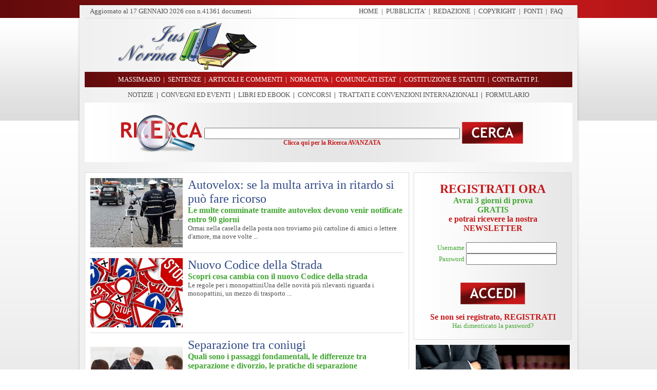

--- FILE ---
content_type: text/html
request_url: https://www.iusetnorma.it/index.asp
body_size: 158238
content:


<html>

<head>
<title>Quotidiano di Diritto e Informazione Giuridica, Notiziario Giuridico, Massimario, Sentenze, Normativa Europea Nazionale Regionale</title>
<meta name="author" content="Art & Design S.r.l.">
<meta name="publisher" content="www.artdesignsrl.eu">
<meta name="Copyright" content="Art & Design S.r.l.">
<meta name="description" content="Ius et Norma è un quotidiano di diritto e informazione giuridica che propone massimario, sentenze, normativa, articoli e commenti, novità legislative europee, nazionali e regionali">
<meta name="keywords" content="quotidiano di diritto e informazione giuridica, notiziario giuridico, massimario, sentenze, normativa europea nazionale regionale">
<meta http-equiv="Content-Type" content="text/html;" charset="iso-8859-1">
<meta name="language" content="italian">
<meta name="slurp" content="all">
<meta name="scooter" content="all">
<meta name="fast-webcrawler" content="all">
<meta name="googlebot" content="all">
<meta name="rating" content="general">
<meta name="revisit-after" content="7 days">
<meta name="robots" content="all">
<meta name="distribution" content="global"> 

</head>
<style> body{background-image:URL(/images/bg.png);background-attachment:fixed; }</style>
<style type="text/css">
A {text-decoration: none; color: #505050;}
A:hover { text-decoration:none; color: #43A633;}
A.core { text-decoration:none; color: #43A633}
A.core:hover { text-decoration: underline; color: #43A633;}
</style>
<body topmargin="0" leftmargin="0" rightmargin="0" bottommargin="0">

<div align="center">
	<table border="0" cellpadding="0" style="border-collapse: collapse" width="990">
		<tr>
			<td>
			   <div align="center">
	<table border="0" cellpadding="0" style="border-collapse: collapse" width="990">
		<tr>
			<td height="35" background="/images/menu_top.png">
			<div align="center">
				<table border="0" cellpadding="0" style="border-collapse: collapse" width="990">
					<tr>
						<td height="10"></td>
					</tr>
					<tr>
						<td height="25">
						<div align="center">
							<table border="0" cellpadding="0" style="border-collapse: collapse" width="930" height="25">
								<tr>
									<td width="465">
                                    <small><font color='#505050' face='Trebuchet MS'>
                                    Aggiornato al
									  <script>
										var mydate=new Date()
										var year=mydate.getYear()
										if (year < 1000)
										year+=1900
										var day=mydate.getDay()
										var month=mydate.getMonth()
										var daym=mydate.getDate()
										if (daym<10)
										daym="0"+daym
										var dayarray=new Array("DOMENICA","LUNEDI'","MARTEDI'","MERCOLEDI'","GIOVEDI'","VENERDI'","SABATO")
										var montharray=new Array("GENNAIO","FEBBRAIO","MARZO","APRILE","MAGGIO","GIUGNO","LUGLIO","AGOSTO","SETTEMBRE","OTTOBRE","NOVEMBRE","DICEMBRE")
										document.write("<font color='#505050' face='Trebuchet MS'>"+daym+" "+montharray[month]+" "+year+"</font>")
										
										</script>
                                        
                                          con n.41361
                                          documenti
                                          </font></small>
                                     </td>
									<td width="465">
									<p align="right">
									<font face="Trebuchet MS" size="2">
									<font color="#505050">
									<a href="/index.asp" style="text-decoration: none">HOME</a>&nbsp; |</font>&nbsp;
									
									<font color="#505050">
									<a href="/pubblicita.asp" style="text-decoration: none">PUBBLICITA'</a>&nbsp; |</font>&nbsp;
									
									<font color="#505050">
									<a href="/redazione.asp" style="text-decoration: none">
									REDAZIONE</a>&nbsp; |</font>&nbsp;
									</font>
									<font face="Trebuchet MS" size="2" color="#314A86">
									<a href="/copyright.asp" style="text-decoration: none">
									COPYRIGHT</a></font><font face="Trebuchet MS" size="2"><font color="#505050"><a href="/redazione.asp" style="text-decoration: none"></a>&nbsp; |</font>&nbsp; </font> <font face="Trebuchet MS" size="2" color="#314A86"> <a href="/fonti.asp" style="text-decoration: none"> FONTI</a></font><font face="Trebuchet MS" size="2"><font color="#505050">&nbsp; |</font>&nbsp; </font> <font face="Trebuchet MS" size="2" color="#314A86"> <a href="/faq.asp" style="text-decoration: none"> FAQ</a></font><font face="Trebuchet MS" size="2" color="#314A86">&nbsp; </font><font face="Trebuchet MS" size="2" color="#314A86">&nbsp;
									</font></td>
								</tr>
							</table>
						</div>
						</td>
					</tr>
				</table>
			</div>
			</td>
		</tr>
	</table>
</div>

            </td>
		</tr>
		<tr>
			<td>
			   <div align="center">
	<table border="0" cellpadding="0" style="border-collapse: collapse" width="990">
		<tr>
			<td width="20" background="/images/lat_sx.png">&nbsp;
			</td>
			<td width="950" background="/images/bg_top.jpg">
			<div align="center">
				<table border="0" cellpadding="0" style="border-collapse: collapse" width="950">
					<tr>
						<td background="/images/bg_top.jpg">
						<div align="center">
							<table border="0" cellpadding="0" style="border-collapse: collapse" width="950">
								<tr>
									<td width="350">
									<img border="0" src="/images/logo.png" width="340" height="105"></td>
									<td width="600">
  									    <p align="center"><script async src="//pagead2.googlesyndication.com/pagead/js/adsbygoogle.js"></script>
<!-- Banner 468x60 -->
<ins class="adsbygoogle"
     style="display:inline-block;width:468px;height:60px"
     data-ad-client="ca-pub-8437661433488968"
     data-ad-slot="3961133934"></ins>
<script>
(adsbygoogle = window.adsbygoogle || []).push({});
</script></p>
									</td>
								</tr>
							</table>
						</div>
						</td>
					</tr>
					</table>
			</div>
			</td>
			<td width="20" background="/images/lat_dx.png">&nbsp;
			</td>
		</tr>
	</table>
</div>
            </td>
		</tr>
		<tr>
			<td>
			   <div align="center">
	<table border="0" cellpadding="0" style="border-collapse: collapse" width="990">
		<tr>
			<td height="30" background="/images/menu.png">
			<p align="center">
			<font color="#FFFFFF" face="Trebuchet MS" size="2">
			<a href="/massimario.asp" style="text-decoration: none">
			<font color="#FFFFFF">MASSIMARIO</font></a>&nbsp; 
			|&nbsp; 
			<a href="/sentenze.asp" style="text-decoration: none">
			<font color="#FFFFFF">SENTENZE</font></a>&nbsp; |&nbsp; 
			<a href="/articoli.asp" style="text-decoration: none">
			<font color="#FFFFFF">ARTICOLI E COMMENTI</font></a>&nbsp; |&nbsp; 
			<a href="/normativa.asp" style="text-decoration: none">
			<font color="#FFFFFF">NORMATIVA</font></a>&nbsp; |&nbsp;
			<a href="/comunicati_istat.asp" style="text-decoration: none">
			<font color="#FFFFFF">COMUNICATI ISTAT</font></a>&nbsp; |&nbsp; 
			<a href="/costituzione_statuti.asp" style="text-decoration: none">
			<font color="#FFFFFF">COSTITUZIONE 
			E STATUTI</font></a>&nbsp; |&nbsp; 
			<a href="/contratti_pubblico_impiego.asp" style="text-decoration: none">
			<font color="#FFFFFF">CONTRATTI P.I.</font></a></font></td>
		</tr>
		<tr>
			<td height="30" background="/images/sotto_menu.png">
			<p align="center"><font face="Trebuchet MS" size="2">
			<a style="text-decoration: none" href="/notizie.asp">NOTIZIE</a>&nbsp;&nbsp;|&nbsp;
			<a style="text-decoration: none" href="/convegni_eventi.asp">CONVEGNI ED EVENTI</a>&nbsp;&nbsp;|&nbsp;
            <a style="text-decoration: none" href="/libri.asp">LIBRI ED EBOOK</a>&nbsp;&nbsp;|&nbsp;
			<a style="text-decoration: none" href="/concorsi.asp">CONCORSI</a>&nbsp;&nbsp;|&nbsp;
		  </font><font face="Trebuchet MS" size="2"><a style="text-decoration: none" href="/trattati.asp">TRATTATI E CONVENZIONI INTERNAZIONALI</a>&nbsp;&nbsp;|&nbsp; </font><font face="Trebuchet MS" size="2"><a style="text-decoration: none" href="/formulario.asp">FORMULARIO</a></font></td>
		</tr>
	</table>
</div>
            </td>
		</tr>
		<tr>
			<td>
			  
<script language="javascript" type="text/javascript">

function Chech_ricerca()
{
   if (document.form_search.ricerca.value == "")
   {
      alert ("ATTENZIONE!!! Per effettuare una ricerca è necessario inserire almeno una parola")
	  document.form_search.ricerca.focus()
	  return false;
   }
   else
   {
      return true;
   }
}

</script>

<SCRIPT LANGUAGE="JavaScript">
	function check(field)
	{
	for (i = 0; i < field.length; i++)
	{
	field[i].checked = true;
	}
	}
	function decheck(field)
	{
	for (i = 0; i < field.length; i++)
	{
	field[i].checked = false;
	}
	}
</script>	




<div align="center">
	<table border="0" cellpadding="0" style="border-collapse: collapse" width="990">
		<tr>
			<td height="30" background="/images/ricerca.png"><br />
			   
			   
			   
					<form method="POST" action="/ricerca.asp" onSubmit="return Chech_ricerca()" name="form_search">
						<table width="100%" border="0">
						  <tr>
                            
                            <td width="30%" align="right"><img src="/images/ico_cerca.png" width="160" height="76" /></td>
                            
                            <td align="center" width="40%">
                   		    <br />
                          		<input type="text" name="ricerca" value="" size="60" maxlength="150" style="font-family:'Trebuchet MS', Arial, Helvetica, sans-serif; font-size:14px; color:#505050">
                          		<br />
                   		    <a href="/index.asp?R=SI"><font face="Trebuchet MS" color="#C6181A" style="font-size:12px"><strong>Clicca qui per la Ricerca AVANZATA</strong></font></a></td>
                            <td width="30%" align="left">    
                              <a href="/index.asp?R=SI"></a> 
                             <input type="image" alt="Cerca" title="Cerca" src="/images/t_cerca.png" /></td>
                          </tr>
                         </table>      
				   </form>
			   
			</td>
		</tr>
	</table>
</div>
            </td>
		</tr>
		<tr>
			<td>
			<img border="0" src="/images/sotto_top.png" width="990" height="20"></td>
		</tr>
		<tr>
			<td>
			<div align="center">
				<table border="0" cellpadding="0" style="border-collapse: collapse" width="990">
					<tr>
						<td width="20" background="/images/lat_sx.png">&nbsp;</td>
						<td width="950" background="/images/bg_centro.png">
						<div align="center">
							<table border="0" cellpadding="0" style="border-collapse: collapse" width="950">
								<tr>
									<td width="630" valign="top">
									<div align="center">
										<table border="0" cellpadding="0" style="border-collapse: collapse" width="630">
											<tr>
												<td>
												<div align="center">
													<table border="1" cellpadding="0" style="border-collapse: collapse" width="630" bordercolor="#DCDCDC">
														<tr>
															<td bgcolor="#FFFFFF">
															<div align="center">
																<table border="0" cellpadding="0" style="border-collapse: collapse" width="630">
																	<tr>
																		<td>
																		<div align="center">
																			<table border="0" cellpadding="0" style="border-collapse: collapse" width="610">
																				<tr>
																					<td height="10"></td>
																				</tr>
																				
																				
																				
																				
																				
																				
																				
																											<tr>
                                                                                                                <td width="180"><img border="0" src="/public/thumb_notizie/autovelox-se-la-multa-arriva-in-ritardo-si-puo-fare-ricorso.jpg" width="180" height="135"></td>
																												<td width="10">&nbsp;</td>
																												<td width="420" valign="top">
																												   <a href="/notizie/autovelox_se_la_multa_arriva_in_ritardo_si_puo_fare_ricorso.asp"><font face="Trebuchet MS" size="5" color="#314A86">Autovelox: se la multa arriva in ritardo si pu&ograve; fare ricorso</font>
																												   <font face="Trebuchet MS" size="5" color="#C6181A"><br></font>
																												   <font color="#43A633" face="Trebuchet MS"><b>Le multe comminate tramite autovelox devono venir notificate entro 90 giorni</b><br></font>
																												   <font face="Trebuchet MS" size="2" color="#505050">
																												   
																												   Ormai nella casella della posta non troviamo più cartoline di amici o lettere d'amore, ma nove volte ...
																												   
																												   </font>
																											    </td>
                                                                                                            </tr>
																											<tr>
																												<td height="10"></td>
																											</tr>
                                                                                                             
																											<tr>
																												<td height="1" colspan="3" bgcolor="#DCDCDC"></td>
																											</tr>
                                                                                                            
																											<tr>
																												<td height="10"></td>
																											</tr>
																								
																											<tr>
                                                                                                                <td width="180"><img border="0" src="/public/thumb_notizie/nuovo-codice-della-strada.jpg" width="180" height="135"></td>
																												<td width="10">&nbsp;</td>
																												<td width="420" valign="top">
																												   <a href="/notizie/nuovo_codice_della_strada_cosa_cambia.asp"><font face="Trebuchet MS" size="5" color="#314A86">Nuovo Codice della Strada</font>
																												   <font face="Trebuchet MS" size="5" color="#C6181A"><br></font>
																												   <font color="#43A633" face="Trebuchet MS"><b>Scopri cosa cambia con il nuovo Codice della strada</b><br></font>
																												   <font face="Trebuchet MS" size="2" color="#505050">
																												   
																												   Le regole per i monopattiniUna delle novità più rilevanti riguarda i monopattini, un mezzo di trasporto ...
																												   
																												   </font>
																											    </td>
                                                                                                            </tr>
																											<tr>
																												<td height="10"></td>
																											</tr>
                                                                                                             
																											<tr>
																												<td height="1" colspan="3" bgcolor="#DCDCDC"></td>
																											</tr>
                                                                                                            
																											<tr>
																												<td height="10"></td>
																											</tr>
																								
																											<tr>
                                                                                                                <td width="180"><img border="0" src="/public/thumb_notizie/separazione_tra_coniugi.jpg" width="180" height="135"></td>
																												<td width="10">&nbsp;</td>
																												<td width="420" valign="top">
																												   <a href="/notizie/separazione_tra_coniugi_i_passaggi_fondamentali_le_differenze_tra_separazione_e_divorzio_le_pratiche_di_separazione.asp"><font face="Trebuchet MS" size="5" color="#314A86">Separazione tra coniugi</font>
																												   <font face="Trebuchet MS" size="5" color="#C6181A"><br></font>
																												   <font color="#43A633" face="Trebuchet MS"><b>Quali sono i passaggi fondamentali, le differenze tra separazione e divorzio, le pratiche di separazione</b><br></font>
																												   <font face="Trebuchet MS" size="2" color="#505050">
																												   
																												   Quali sono i passaggi fondamentali in caso di separazione tra coniugiAffrontare la fine di un matrimonio ...
																												   
																												   </font>
																											    </td>
                                                                                                            </tr>
																											<tr>
																												<td height="10"></td>
																											</tr>
                                                                                                            
																											<tr>
																												<td height="10"></td>
																											</tr>
																								
																				
																				</table>
																		</div>
																		</td>
																	</tr>
																	<tr>
																		<td height="20" background="images/tit_tutte_news.png">
																		<div align="center">
																			<table border="0" cellpadding="0" style="border-collapse: collapse" width="630">
																				<tr>
																					<td width="495">&nbsp;</td>
																					<td width="135">
																					<a href="/notizie.asp"><p align="center"><b><font face="Trebuchet MS" size="2" color="#C6181A">Tutte le NOTIZIE &gt;</font></b></p></a></td>
																				</tr>
																			</table>
																		</div>
																		</td>
																	</tr>
																</table>
															</div>
															</td>
														</tr>
													</table>
												</div>
												</td>
											</tr>
											<tr>
												<td height="10"></td>
											</tr>
											
											
											<tr>
												<td>
												<div align="center">
													<table border="1" cellpadding="0" style="border-collapse: collapse" width="630" bordercolor="#DCDCDC">
														<tr>
															<td bgcolor="#FFFFFF">
															<div align="center">
																<table border="0" cellpadding="0" style="border-collapse: collapse" width="630">
																	<tr>
																		<td background="/images/tit_news.png" height="30">
																		<div align="center">
																			<table border="0" cellpadding="0" style="border-collapse: collapse" width="610" height="30">
																				<tr>
																					<td width="60%" align="left"><font face="Trebuchet MS" size="5" color="#C6181A">MASSIMARIO</font></td>
                                                                                    <td width="40%" align="right">
                                                                                    
                                                                                    	  
                                                                                             <font face="Trebuchet MS" color="#505050" size="2">n.13203 Massime</font> 
                                                                                    
                                                                                    
                                                                                    </td>
																				</tr>
																			</table>
																		</div>
																		</td>
																	</tr>
																	<tr>
																		<td>
																		<div align="center">
																			<table border="0" cellpadding="0" style="border-collapse: collapse" width="610">
																				<tr>
																				  <td height="10"></td>
																			  </tr>
																				<tr>
																				  <td height="10"><img src="images/img_massimario.jpg" width="610" height="180" alt="Foto Massimario"></td>
																			  </tr>
																				<tr>
																					<td height="10"></td>
																				</tr>
                                                                                
                                                                                
                                                                                            <tr>
                                                                                               <td>
                                                                                                <a href="/massimario/cassazione_civile_sezione_iii_sentenza_14_luglio_2015_n_14667.asp">
                                                                                                  <font color="#43A633" face="Trebuchet MS"><b>Cassazione Civile, sezione III, sentenza 14 luglio 2015, n 14667</b></font>
                                                                                                </a><br>
                                                                                                  <font face="Trebuchet MS" size="2" color="#505050">Danno da ritardo nella riconsegna del bagaglio soggiace ai limiti di Montreal</font>
                                                                                                </td>
                                                                                            </tr>
                                                                                            <tr>
                                                                                                <td height="10"></td>
                                                                                            </tr>
                                                                                
                                                                                            <tr>
                                                                                               <td>
                                                                                                <a href="/massimario/cassazione_penale_sezione_iv_sentenza_10_luglio_2015_n_29799.asp">
                                                                                                  <font color="#43A633" face="Trebuchet MS"><b>Cassazione penale, sezione IV, sentenza 10 luglio 2015, n 29799</b></font>
                                                                                                </a><br>
                                                                                                  <font face="Trebuchet MS" size="2" color="#505050">Sinistro stradale, pedone, decesso, condotta imprevedibile, causa eccezionale atipica, responsabilit&agrave;</font>
                                                                                                </td>
                                                                                            </tr>
                                                                                            <tr>
                                                                                                <td height="10"></td>
                                                                                            </tr>
                                                                                
                                                                                            <tr>
                                                                                               <td>
                                                                                                <a href="/massimario/tribunale_catanzaro_sezione_i_civile_sentenza_09_luglio_2015.asp">
                                                                                                  <font color="#43A633" face="Trebuchet MS"><b>Tribunale, Catanzaro, sezione I civile, sentenza 09 luglio 2015</b></font>
                                                                                                </a><br>
                                                                                                  <font face="Trebuchet MS" size="2" color="#505050">Mantenimento dei figli: non basta licenziarsi per sottrarsi agli obblighi</font>
                                                                                                </td>
                                                                                            </tr>
                                                                                            <tr>
                                                                                                <td height="10"></td>
                                                                                            </tr>
                                                                                
                                                                                            <tr>
                                                                                               <td>
                                                                                                <a href="/massimario/tribunale_napoli_sezione_i_civile_decreto_02_luglio_2015_n_4536.asp">
                                                                                                  <font color="#43A633" face="Trebuchet MS"><b>Tribunale, Napoli, sezione I civile, decreto 02 luglio 2015, n 4536</b></font>
                                                                                                </a><br>
                                                                                                  <font face="Trebuchet MS" size="2" color="#505050">Legge Severino, Presidente Regione, sospensione carica, pregiudizio, sospensiva</font>
                                                                                                </td>
                                                                                            </tr>
                                                                                            <tr>
                                                                                                <td height="10"></td>
                                                                                            </tr>
                                                                                
                                                                                            <tr>
                                                                                               <td>
                                                                                                <a href="/massimario/cassazione_civile_ss.uu._sentenza_02_luglio_2015_n_13568.asp">
                                                                                                  <font color="#43A633" face="Trebuchet MS"><b>Cassazione Civile, SS.UU., sentenza 02 luglio 2015, n 13568</b></font>
                                                                                                </a><br>
                                                                                                  <font face="Trebuchet MS" size="2" color="#505050">Strada pubblica, questuanti, automobilista, mancato sgombero, responsabilit&agrave;, danno, giurisdizione</font>
                                                                                                </td>
                                                                                            </tr>
                                                                                            <tr>
                                                                                                <td height="10"></td>
                                                                                            </tr>
                                                                                
                                                                                            <tr>
                                                                                               <td>
                                                                                                <a href="/massimario/cassazione_civile_sezione_i_sentenza_01_luglio_2015_n_13508.asp">
                                                                                                  <font color="#43A633" face="Trebuchet MS"><b>Cassazione Civile, sezione I, sentenza 01 luglio 2015, n 13508</b></font>
                                                                                                </a><br>
                                                                                                  <font face="Trebuchet MS" size="2" color="#505050">Pegno rotativo, revocatoria fallimentare, oggetto della garanzia, sostituzione</font>
                                                                                                </td>
                                                                                            </tr>
                                                                                            <tr>
                                                                                                <td height="10"></td>
                                                                                            </tr>
                                                                                
                                                                                            <tr>
                                                                                               <td>
                                                                                                <a href="/massimario/tar_piemonte-torino_sezione_ii_sentenza_01_luglio_2015_n_1114.asp">
                                                                                                  <font color="#43A633" face="Trebuchet MS"><b>TAR, Piemonte-Torino, sezione II, sentenza 01 luglio 2015, n 1114</b></font>
                                                                                                </a><br>
                                                                                                  <font face="Trebuchet MS" size="2" color="#505050">Edilizia, tutela, terzo, DIA, SCIA, Comune, poteri</font>
                                                                                                </td>
                                                                                            </tr>
                                                                                            <tr>
                                                                                                <td height="10"></td>
                                                                                            </tr>
                                                                                
                                                                                            <tr>
                                                                                               <td>
                                                                                                <a href="/massimario/cassazione_penale,_sezione_vi,_sentenza_18_giugno_2015,_n_25903.asp">
                                                                                                  <font color="#43A633" face="Trebuchet MS"><b>Cassazione penale, sezione VI, sentenza 18 giugno 2015, n 25903</b></font>
                                                                                                </a><br>
                                                                                                  <font face="Trebuchet MS" size="2" color="#505050">Oltraggio a pubblico ufficiale, parole offensive, sbirro, valenza denigratoria, esclusione</font>
                                                                                                </td>
                                                                                            </tr>
                                                                                            <tr>
                                                                                                <td height="10"></td>
                                                                                            </tr>
                                                                                
																			</table>
																		</div>
																		</td>
																	</tr>
																	<tr>
																		<td height="20" background="/images/tit_tutte_news.png">
																		<div align="center">
																			<table border="0" cellpadding="0" style="border-collapse: collapse" width="630">
																				<tr>
																					<td width="495">&nbsp;</td>
																					<td width="135">
																					<a href="/massimario.asp">
																					<p align="center"><b><font face="Trebuchet MS" size="2" color="#C6181A">Tutti le MASSIME &gt;</font></b></p></a></td>
																				</tr>
																			</table>
																		</div>
																		</td>
																	</tr>
																</table>
															</div>
															</td>
														</tr>
													</table>
												</div>
												</td>
											</tr>
											<tr>
												<td height="10"></td>
											</tr>
											<tr>
												<td>
												<div align="center">
													<table border="1" cellpadding="0" style="border-collapse: collapse" width="630" bordercolor="#DCDCDC">
														<tr>
															<td bgcolor="#FFFFFF">
															<div align="center">
																<table border="0" cellpadding="0" style="border-collapse: collapse" width="630">
																	<tr>
																		<td background="/images/tit_news.png" height="30">
																		<div align="center">
																			<table border="0" cellpadding="0" style="border-collapse: collapse" width="610" height="30">
																				<tr>
																					<td width="60%" align="left"><font face="Trebuchet MS" size="5" color="#C6181A">SENTENZE</font></td>
                                                                                    <td width="40%" align="right">
                                                                                    
                                                                                    	  
                                                                                             <font face="Trebuchet MS" color="#505050" size="2">n.12597 Sentenze</font> 
                                                                                    
                                                                                    
                                                                                    </td>
																				</tr>
																			</table>
																		</div>
																		</td>
																	</tr>
																	<tr>
																		<td>
																		<div align="center">
																			<table border="0" cellpadding="0" style="border-collapse: collapse" width="610">
																				<tr>
																				  <td height="10"></td>
																			  </tr>
																				<tr>
																				  <td height="10"><img src="images/img_giurisprudenza.jpg" width="610" height="180" alt="Foto Giurisprudenza"></td>
																			  </tr>
																				<tr>
																					<td height="10"></td>
																				</tr>
                                                                                
                                                                                
                                                                                            <tr>
                                                                                                <td>
                                                                                                <a href="/sentenze/cassazione_civile_sezione_iii_sentenza_14_luglio_2015_n_14667.asp">
                                                                                                  <font color="#43A633" face="Trebuchet MS"><b>Cassazione Civile, sezione III, sentenza 14 luglio 2015, n 14667</b><br></font>
                                                                                                </a>  
                                                                                                <font face="Trebuchet MS" size="2" color="#505050">Danno da ritardo nella riconsegna del bagaglio soggiace ai limiti di Montreal</font></td>
                                                                                            </tr>
                                                                                            <tr>
                                                                                                <td height="10"></td>
                                                                                            </tr>
                                                                                
                                                                                            <tr>
                                                                                                <td>
                                                                                                <a href="/sentenze/cassazione_penale_sezione_iv_sentenza_10_luglio_2015_n_29799.asp">
                                                                                                  <font color="#43A633" face="Trebuchet MS"><b>Cassazione penale, sezione IV, sentenza 10 luglio 2015, n 29799</b><br></font>
                                                                                                </a>  
                                                                                                <font face="Trebuchet MS" size="2" color="#505050">Sinistro stradale, pedone, decesso, condotta imprevedibile, causa eccezionale atipica, responsabilit&agrave;</font></td>
                                                                                            </tr>
                                                                                            <tr>
                                                                                                <td height="10"></td>
                                                                                            </tr>
                                                                                
                                                                                            <tr>
                                                                                                <td>
                                                                                                <a href="/sentenze/tribunale,_catanzaro,_sezione_i_civile,_sentenza_09_luglio_2015.asp">
                                                                                                  <font color="#43A633" face="Trebuchet MS"><b>Tribunale, Catanzaro, sezione I civile, sentenza 09 luglio 2015</b><br></font>
                                                                                                </a>  
                                                                                                <font face="Trebuchet MS" size="2" color="#505050">Mantenimento dei figli: non basta licenziarsi per sottrarsi agli obblighi</font></td>
                                                                                            </tr>
                                                                                            <tr>
                                                                                                <td height="10"></td>
                                                                                            </tr>
                                                                                
                                                                                            <tr>
                                                                                                <td>
                                                                                                <a href="/sentenze/tribunale_napoli_sezione_i_civile_decreto_02_luglio_2015_n_4536.asp">
                                                                                                  <font color="#43A633" face="Trebuchet MS"><b>Tribunale, Napoli, sezione I civile, decreto 02 luglio 2015, n 4536</b><br></font>
                                                                                                </a>  
                                                                                                <font face="Trebuchet MS" size="2" color="#505050">Legge Severino, Presidente Regione, sospensione carica, pregiudizio, sospensiva</font></td>
                                                                                            </tr>
                                                                                            <tr>
                                                                                                <td height="10"></td>
                                                                                            </tr>
                                                                                
                                                                                            <tr>
                                                                                                <td>
                                                                                                <a href="/sentenze/cassazione_civile_ss.uu._sentenza_02_luglio_2015_n_13568.asp">
                                                                                                  <font color="#43A633" face="Trebuchet MS"><b>Cassazione Civile, SS.UU., sentenza 02 luglio 2015, n 13568</b><br></font>
                                                                                                </a>  
                                                                                                <font face="Trebuchet MS" size="2" color="#505050">Strada pubblica, questuanti, automobilista, mancato sgombero, responsabilit&agrave;, danno, giurisdizione</font></td>
                                                                                            </tr>
                                                                                            <tr>
                                                                                                <td height="10"></td>
                                                                                            </tr>
                                                                                
                                                                                            <tr>
                                                                                                <td>
                                                                                                <a href="/sentenze/cassazione_civile_sezione_i_sentenza_01_luglio_2015_n_13508.asp">
                                                                                                  <font color="#43A633" face="Trebuchet MS"><b>Cassazione Civile, sezione I, sentenza 01 luglio 2015, n 13508</b><br></font>
                                                                                                </a>  
                                                                                                <font face="Trebuchet MS" size="2" color="#505050">Pegno rotativo, revocatoria fallimentare, oggetto della garanzia, sostituzione</font></td>
                                                                                            </tr>
                                                                                            <tr>
                                                                                                <td height="10"></td>
                                                                                            </tr>
                                                                                
                                                                                            <tr>
                                                                                                <td>
                                                                                                <a href="/sentenze/tar_piemonte-torino_sezione_ii_sentenza_01_luglio_2015_n_1114.asp">
                                                                                                  <font color="#43A633" face="Trebuchet MS"><b>TAR, Piemonte-Torino, sezione II, sentenza 01 luglio 2015, n 1114</b><br></font>
                                                                                                </a>  
                                                                                                <font face="Trebuchet MS" size="2" color="#505050">Edilizia, tutela, terzo, DIA, SCIA, Comune, poteri</font></td>
                                                                                            </tr>
                                                                                            <tr>
                                                                                                <td height="10"></td>
                                                                                            </tr>
                                                                                
                                                                                            <tr>
                                                                                                <td>
                                                                                                <a href="/sentenze/cassazione_penale,_sezione_vi,_sentenza_18_giugno_2015,_n_25903.asp">
                                                                                                  <font color="#43A633" face="Trebuchet MS"><b>Cassazione penale, sezione VI, sentenza 18 giugno 2015, n 25903</b><br></font>
                                                                                                </a>  
                                                                                                <font face="Trebuchet MS" size="2" color="#505050">Oltraggio a pubblico ufficiale, parole offensive, sbirro, valenza denigratoria, esclusione</font></td>
                                                                                            </tr>
                                                                                            <tr>
                                                                                                <td height="10"></td>
                                                                                            </tr>
                                                                                
																			</table>
																		</div>
																		</td>
																	</tr>
																	<tr>
																		<td height="20" background="/images/tit_tutte_news.png">
																		<div align="center">
																			<table border="0" cellpadding="0" style="border-collapse: collapse" width="630">
																				<tr>
																					<td width="495">&nbsp;</td>
																					<td width="135">
																					<a href="/sentenze.asp">
																					<p align="center"><b><font face="Trebuchet MS" size="2" color="#C6181A">Tutti le SENTENZE &gt;</font></b></p></a></td>
																				</tr>
																			</table>
																		</div>
																		</td>
																	</tr>
																</table>
															</div>
															</td>
														</tr>
													</table>
												</div>
												</td>
											</tr>
                                            
                                            <tr>
												<td height="10"></td>
											</tr>
											<tr>
												<td>
												<div align="center">
													<table border="1" cellpadding="0" style="border-collapse: collapse" width="630" bordercolor="#DCDCDC">
														<tr>
															<td bgcolor="#FFFFFF">
															<div align="center">
																<table border="0" cellpadding="0" style="border-collapse: collapse" width="630">
																	<tr>
																		<td background="/images/tit_news.png" height="30">
																		<div align="center">
																			<table border="0" cellpadding="0" style="border-collapse: collapse" width="610" height="30">
                                                                                <tr>
																					<td width="85%" align="left"><font face="Trebuchet MS" size="5" color="#314A86">TRATTATI E CONVENZIONI INTERNAZIONALI</font></td>
                                                                                    <td width="15%" align="right">
                                                                                    
                                                                                    	  
                                                                                             <font face="Trebuchet MS" color="#505050" size="2">n.63 Testi</font> 
                                                                                    
                                                                                    
                                                                                    </td>
																				</tr>
																			</table>
																		</div>
																		</td>
																	</tr>
																	<tr>
																		<td>
																		<div align="center">
																			<table border="0" cellpadding="0" style="border-collapse: collapse" width="610">
																				<tr>
																				  <td height="10"></td>
																			  </tr>
																				<tr>
																				  <td height="10"><img src="images/img_trattati.jpg" width="610" height="180" alt="Foto Trattati e Convenzioni Internazionali"></td>
																			  </tr>
																				<tr>
																					<td height="10"></td>
																				</tr>
                                                                                
                                                                                
                                                                                            <tr>
                                                                                                <td>
                                                                                                <a href="/trattati_convenzioni/convenzione_delle_nazioni_unite_sulle_immunità_giurisdizionali__degli_stati_e_dei_loro_beni.asp">
                                                                                                <font color="#43A633" face="Trebuchet MS"><b>Convenzione delle Nazioni Unite sulle immunit&agrave; giurisdizionali  degli Stati e dei loro beni </b><br></font>
                                                                                                </a>
                                                                                                <font face="Trebuchet MS" size="2" color="#505050">Fatta a New York il 17 gennaio 2005</font></td>
                                                                                            </tr>
                                                                                            <tr>
                                                                                                <td height="10"></td>
                                                                                            </tr>
                                                                                
                                                                                            <tr>
                                                                                                <td>
                                                                                                <a href="/trattati_convenzioni/protocollo_di_attuazione_della_convenzione_delle_alpi_del_1991_nell_ambito_dei_trasporti.asp">
                                                                                                <font color="#43A633" face="Trebuchet MS"><b>Protocollo di attuazione della Convenzione delle Alpi del 1991 nell'ambito dei trasporti</b><br></font>
                                                                                                </a>
                                                                                                <font face="Trebuchet MS" size="2" color="#505050">Fatto a Lucerna, il 31 ottobre 2000</font></td>
                                                                                            </tr>
                                                                                            <tr>
                                                                                                <td height="10"></td>
                                                                                            </tr>
                                                                                
                                                                                            <tr>
                                                                                                <td>
                                                                                                <a href="/trattati_convenzioni/protocolli_di_attuazione_della_convenzione_delle_alpi_nell_ambito_delle_foreste_montane_protocollo_«foreste_montane».asp">
                                                                                                <font color="#43A633" face="Trebuchet MS"><b>Protocolli di attuazione della Convenzione delle Alpi nell'ambito delle Foreste Montane protocollo «Foreste Montane»</b><br></font>
                                                                                                </a>
                                                                                                <font face="Trebuchet MS" size="2" color="#505050">Salisburgo, il 7 novembre 1991</font></td>
                                                                                            </tr>
                                                                                            <tr>
                                                                                                <td height="10"></td>
                                                                                            </tr>
                                                                                
                                                                                            <tr>
                                                                                                <td>
                                                                                                <a href="/trattati_convenzioni/convenzione_per_la_protezione_delle_alpi_convenzione_delle_alpi.asp">
                                                                                                <font color="#43A633" face="Trebuchet MS"><b>Convenzione per la protezione delle Alpi (Convenzione delle Alpi)</b><br></font>
                                                                                                </a>
                                                                                                <font face="Trebuchet MS" size="2" color="#505050">Fatta a Salisburgo, il 7 novembre 1991</font></td>
                                                                                            </tr>
                                                                                            <tr>
                                                                                                <td height="10"></td>
                                                                                            </tr>
                                                                                
																			</table>
																		</div>
																		</td>
																	</tr>
																	<tr>
																		<td height="20" background="/images/tit_tutte_news.png">
																		<div align="center">
																			<table border="0" cellpadding="0" style="border-collapse: collapse" width="630">
																				<tr>
																					<td width="495">&nbsp;</td>
																					<td width="135">
																					<a href="/trattati.asp"><p align="center"><b><font face="Trebuchet MS" size="2" color="#314A86">Tutti i TESTI &gt;</font></b></p></a></td>
																				</tr>
																			</table>
																		</div>
																		</td>
																	</tr>
																</table>
															</div>
															</td>
														</tr>
													</table>
												</div>
												</td>
											</tr>
                                            
                                            
                                            
											<tr>
												<td height="10"></td>
											</tr>
											<tr>
												<td>
												<div align="center">
													<table border="1" cellpadding="0" style="border-collapse: collapse" width="630" bordercolor="#DCDCDC">
														<tr>
															<td bgcolor="#FFFFFF">
															<div align="center">
																<table border="0" cellpadding="0" style="border-collapse: collapse" width="630">
																	<tr>
																		<td background="/images/tit_news.png" height="30">
																		<div align="center">
																			<table border="0" cellpadding="0" style="border-collapse: collapse" width="610" height="30">
                                                                                <tr>
																					<td width="60%" align="left"><font face="Trebuchet MS" size="5" color="#314A86">ARTICOLI E COMMENTI</font></td>
                                                                                    <td width="40%" align="right">
                                                                                    
                                                                                    	  
                                                                                             <font face="Trebuchet MS" color="#505050" size="2">n.163 Articoli e Commenti</font> 
                                                                                    
                                                                                    
                                                                                    </td>
																				</tr>
																			</table>
																		</div>
																		</td>
																	</tr>
																	<tr>
																		<td>
																		<div align="center">
																			<table border="0" cellpadding="0" style="border-collapse: collapse" width="610">
																				<tr>
																					<td height="10"></td>
																				</tr>
                                                                                
                                                                                
                                                                                            <tr>
                                                                                                <td>
                                                                                                <a href="/articoli_commenti/le_principali_norme_italiane_sulle_regolamentazioni_online.asp">
                                                                                                <font color="#43A633" face="Trebuchet MS"><b>Le principali norme italiane sulle regolamentazioni online</b><br></font>
                                                                                                </a>
                                                                                                <font face="Trebuchet MS" size="2" color="#505050">Norme volte a regolamentare l’attivit&agrave; online</font></td>
                                                                                            </tr>
                                                                                            <tr>
                                                                                                <td height="10"></td>
                                                                                            </tr>
                                                                                
                                                                                            <tr>
                                                                                                <td>
                                                                                                <a href="/articoli_commenti/nuove_regole_per_il_settore_dei_giochi_il_decreto_legislativo_in_esame.asp">
                                                                                                <font color="#43A633" face="Trebuchet MS"><b>Nuove regole per il settore dei giochi: il decreto legislativo in esame</b><br></font>
                                                                                                </a>
                                                                                                <font face="Trebuchet MS" size="2" color="#505050">Nuove misure di tutela e monitoraggio nel settore dei giochi</font></td>
                                                                                            </tr>
                                                                                            <tr>
                                                                                                <td height="10"></td>
                                                                                            </tr>
                                                                                
                                                                                            <tr>
                                                                                                <td>
                                                                                                <a href="/articoli_commenti/sorveglianza_speciale_e_confisca_di_prevenzione_identici_i_presupposti_autonome_le_valutazioni_di_legittimita_in_sede_applicativa.asp">
                                                                                                <font color="#43A633" face="Trebuchet MS"><b>Sorveglianza speciale e confisca di prevenzione</b><br></font>
                                                                                                </a>
                                                                                                <font face="Trebuchet MS" size="2" color="#505050">Identici i presupposti – autonome le valutazioni di legittimita’ in sede applicativa</font></td>
                                                                                            </tr>
                                                                                            <tr>
                                                                                                <td height="10"></td>
                                                                                            </tr>
                                                                                
                                                                                            <tr>
                                                                                                <td>
                                                                                                <a href="/articoli_commenti/cosa_rischia_un_ristoratore_non_indica_le_pietanze_surgelate_nel_menu.asp">
                                                                                                <font color="#43A633" face="Trebuchet MS"><b>Ingredienti surgelati non indicati - Cosa rischia il ristoratore</b><br></font>
                                                                                                </a>
                                                                                                <font face="Trebuchet MS" size="2" color="#505050">Cosa rischia un ristoratore che ometta di indicare che le pietanze proposte con il menu contengano ingredienti surgelati e non freschi</font></td>
                                                                                            </tr>
                                                                                            <tr>
                                                                                                <td height="10"></td>
                                                                                            </tr>
                                                                                
																			</table>
																		</div>
																		</td>
																	</tr>
																	<tr>
																		<td height="20" background="/images/tit_tutte_news.png">
																		<div align="center">
																			<table border="0" cellpadding="0" style="border-collapse: collapse" width="630">
																				<tr>
																					<td width="495">&nbsp;</td>
																					<td width="135">
																					<a href="/articoli.asp"><p align="center"><b><font face="Trebuchet MS" size="2" color="#314A86">Tutti i TESTI &gt;</font></b></p></a></td>
																				</tr>
																			</table>
																		</div>
																		</td>
																	</tr>
																</table>
															</div>
															</td>
														</tr>
													</table>
												</div>
												</td>
											</tr>
											<tr>
												<td height="10"></td>
											</tr>
											<tr>
												<td>
												<div align="center">
													<table border="1" cellpadding="0" style="border-collapse: collapse" width="630" bordercolor="#DCDCDC">
														<tr>
															<td bgcolor="#FFFFFF">
															<div align="center">
																<table border="0" cellpadding="0" style="border-collapse: collapse" width="630">
																	<tr>
																		<td background="/images/tit_news.png" height="30">
																		<div align="center">
																			<table border="0" cellpadding="0" style="border-collapse: collapse" width="610" height="30">
                                                                                <tr>
																					<td width="60%" align="left"><font face="Trebuchet MS" size="5" color="#314A86">NORMATIVA NAZIONALE</font></td>
                                                                                    <td width="40%" align="right">
                                                                                    
                                                                                    	  
                                                                                             <font face="Trebuchet MS" color="#505050" size="2">n.4935 Testi</font> 
                                                                                    
                                                                                    
                                                                                    </td>
																				</tr>
																			</table>
																		</div>
																		</td>
																	</tr>
																	<tr>
																		<td>
																		<div align="center">
																			<table border="0" cellpadding="0" style="border-collapse: collapse" width="610">
																				<tr>
																				  <td height="10"></td>
																			  </tr>
																				<tr>
																				  <td height="10"><img src="images/img_norma_nazionale.jpg" width="610" height="180" alt="Foto Normativa Nazionale"></td>
																			  </tr>
																				<tr>
																					<td height="10"></td>
																				</tr>
                                                                                
                                                                                
                                                                                            <tr>
                                                                                                <td>
                                                                                                 <a href="/normativa/decreto-legge_27_dicembre_2024_n_202_milleproroghe_2025.asp">
                                                                                                   <font color="#43A633" face="Trebuchet MS"><b>Decreto-legge 27 dicembre 2024, n. 202  (milleproroghe 2025)</b><br></font>
                                                                                                 </a>  
                                                                                                <font face="Trebuchet MS" size="2" color="#505050">Disposizioni urgenti in materia di termini normativi.</font></td>
                                                                                            </tr>
                                                                                            <tr>
                                                                                                <td height="10"></td>
                                                                                            </tr>
                                                                                
                                                                                            <tr>
                                                                                                <td>
                                                                                                 <a href="/normativa/legge_23_febbraio_2024_n_18_milleproroghe_2024.asp">
                                                                                                   <font color="#43A633" face="Trebuchet MS"><b>Legge 23 febbraio 2024, n. 18 (milleproroghe 2024)</b><br></font>
                                                                                                 </a>  
                                                                                                <font face="Trebuchet MS" size="2" color="#505050">Conversione in legge, con modificazioni, del decreto-legge 30 dicembre 2023, n. 215, recante disposizioni urgenti in materia di termini normativi.</font></td>
                                                                                            </tr>
                                                                                            <tr>
                                                                                                <td height="10"></td>
                                                                                            </tr>
                                                                                
                                                                                            <tr>
                                                                                                <td>
                                                                                                 <a href="/normativa/legge_25_novembre_2024__n_177_nuovo_codice_della_strada.asp">
                                                                                                   <font color="#43A633" face="Trebuchet MS"><b>Legge 25 novembre 2024, n. 177 (nuovo Codice della Strada)</b><br></font>
                                                                                                 </a>  
                                                                                                <font face="Trebuchet MS" size="2" color="#505050">Interventi in materia di sicurezza stradale e delega al Governo per la revisione del codice della strada, di cui al decreto legislativo 30 aprile 1992, n. 285.</font></td>
                                                                                            </tr>
                                                                                            <tr>
                                                                                                <td height="10"></td>
                                                                                            </tr>
                                                                                
                                                                                            <tr>
                                                                                                <td>
                                                                                                 <a href="/normativa/decreto_legislativo_10_marzo_2023,_n._28_attuazione_della_direttiva_ue_2020_1828_del_parlamento_europeo_e_del_consiglio_del_25_novembre_2020.asp">
                                                                                                   <font color="#43A633" face="Trebuchet MS"><b>Decreto legislativo 10 marzo 2023, n. 28</b><br></font>
                                                                                                 </a>  
                                                                                                <font face="Trebuchet MS" size="2" color="#505050">Attuazione della direttiva (UE) 2020/1828 del Parlamento europeo e del Consiglio, del 25 novembre 2020</font></td>
                                                                                            </tr>
                                                                                            <tr>
                                                                                                <td height="10"></td>
                                                                                            </tr>
                                                                                
                                                                                            <tr>
                                                                                                <td>
                                                                                                 <a href="/normativa/decreto_legislativo_10_marzo_2023,_n._29_attuazione_della_direttiva_ue_2021_2261_del_parlamento_europeo_e_del_consiglio_del_15_dicembre_2021.asp">
                                                                                                   <font color="#43A633" face="Trebuchet MS"><b>Decreto legislativo 10 marzo 2023, n. 29</b><br></font>
                                                                                                 </a>  
                                                                                                <font face="Trebuchet MS" size="2" color="#505050">Attuazione della direttiva (UE) 2021/2261 del Parlamento europeo e del Consiglio, del 15 dicembre 2021</font></td>
                                                                                            </tr>
                                                                                            <tr>
                                                                                                <td height="10"></td>
                                                                                            </tr>
                                                                                
                                                                                            <tr>
                                                                                                <td>
                                                                                                 <a href="/normativa/decreto_legislativo_10_marzo_2023_n_31_attuazione_della_direttiva_ue_2021_338_del_parlamento_europeo_e_del_consiglio_del_16_febbraio_2021.asp">
                                                                                                   <font color="#43A633" face="Trebuchet MS"><b>Decreto legislativo 10 marzo 2023, n. 31</b><br></font>
                                                                                                 </a>  
                                                                                                <font face="Trebuchet MS" size="2" color="#505050">Attuazione della direttiva (UE) 2021/338 del Parlamento europeo e del Consiglio, del 16 febbraio 2021</font></td>
                                                                                            </tr>
                                                                                            <tr>
                                                                                                <td height="10"></td>
                                                                                            </tr>
                                                                                
																			</table>
																		</div>
																		</td>
																	</tr>
																	<tr>
																		<td height="20" background="/images/tit_tutte_news.png">
																		<div align="center">
																			<table border="0" cellpadding="0" style="border-collapse: collapse" width="630">
																				<tr>
																					<td width="495">&nbsp;</td>
																					<td width="135">
																					<a href="/normativa.asp#Normativa nazionale"><p align="center"><b><font face="Trebuchet MS" size="2" color="#314A86">Tutti i TESTI &gt;</font></b></p></a></td>
																				</tr>
																			</table>
																		</div>
																		</td>
																	</tr>
																</table>
															</div>
															</td>
														</tr>
													</table>
												</div>
												</td>
											</tr>
											<tr>
												<td height="10"></td>
											</tr>
											<tr>
												<td>
												<div align="center">
													<table border="1" cellpadding="0" style="border-collapse: collapse" width="630" bordercolor="#DCDCDC">
														<tr>
															<td bgcolor="#FFFFFF">
															<div align="center">
																<table border="0" cellpadding="0" style="border-collapse: collapse" width="630">
																	<tr>
																		<td background="/images/tit_news.png" height="30">
																		<div align="center">
																			<table border="0" cellpadding="0" style="border-collapse: collapse" width="610" height="30">
																				<tr>
																					<td width="60%" align="left"><font face="Trebuchet MS" size="5" color="#314A86">NORMATIVA REGIONALE</font></td>
                                                                                    <td width="40%" align="right">
                                                                                    
                                                                                    	  
                                                                                             <font face="Trebuchet MS" color="#505050" size="2">n.8773 Testi</font> 
                                                                                    
                                                                                    
                                                                                    </td>
																				</tr>
																			</table>
																		</div>
																		</td>
																	</tr>
																	<tr>
																		<td>
																		<div align="center">
																			<table border="0" cellpadding="0" style="border-collapse: collapse" width="610">
																				<tr>
																				  <td height="10"></td>
																			  </tr>
																				<tr>
																				  <td height="10"><img src="images/img_norma_regionale.jpg" width="610" height="180" alt="Foto Normativa Regionale"></td>
																			  </tr>
																				<tr>
																					<td height="10"></td>
																				</tr>
                                                                                
                                                                                
                                                                                             <tr>
                                                                                                <td>
                                                                                                 <a href="/normativa/legge_regionale_friuli_venezia_giulia_3_marzo_2023_n_9_sistema_integrato_di_interventi_in_materia_di_immigrazione.asp">
                                                                                                   <font color="#43A633" face="Trebuchet MS"><b>Legge Regionale Friuli Venezia Giulia 3 marzo 2023, n. 9</b><br></font>
                                                                                                 </a>  
                                                                                                <font face="Trebuchet MS" size="2" color="#505050">Sistema integrato di interventi in materia di immigrazione.</font></td>
                                                                                            </tr>
                                                                                            <tr>
                                                                                                <td height="10"></td>
                                                                                            </tr>
                                                                                
                                                                                             <tr>
                                                                                                <td>
                                                                                                 <a href="/normativa/legge_regionale_friuli_venezia_giulia_3_marzo_2023_n_10__misure_per_la_semplificazione_e_la_crescita_economica.asp">
                                                                                                   <font color="#43A633" face="Trebuchet MS"><b>Legge Regionale Friuli Venezia Giulia 3 marzo 2023, n. 10</b><br></font>
                                                                                                 </a>  
                                                                                                <font face="Trebuchet MS" size="2" color="#505050">Misure per la semplificazione e la crescita economica.</font></td>
                                                                                            </tr>
                                                                                            <tr>
                                                                                                <td height="10"></td>
                                                                                            </tr>
                                                                                
                                                                                             <tr>
                                                                                                <td>
                                                                                                 <a href="/normativa/legge_regionale_friuli_venezia_giulia_9_febbraio_2023_n_1_incentivi_per_la_diffusione_di_fonti_energetiche_rinnovabili.asp">
                                                                                                   <font color="#43A633" face="Trebuchet MS"><b>Legge Regionale Friuli Venezia Giulia 9 febbraio 2023, n. 1</b><br></font>
                                                                                                 </a>  
                                                                                                <font face="Trebuchet MS" size="2" color="#505050">Incentivi per la diffusione di fonti energetiche rinnovabili.</font></td>
                                                                                            </tr>
                                                                                            <tr>
                                                                                                <td height="10"></td>
                                                                                            </tr>
                                                                                
                                                                                             <tr>
                                                                                                <td>
                                                                                                 <a href="/normativa/legge_regionale_friuli_venezia_giulia_10_febbraio_2023_n_2_ratifica_intesa_tra_le_regioni_e_le_province_autonome_di_trento_e_di_bolzano.asp">
                                                                                                   <font color="#43A633" face="Trebuchet MS"><b>Legge Regionale Friuli Venezia Giulia 10 febbraio 2023, n. 2</b><br></font>
                                                                                                 </a>  
                                                                                                <font face="Trebuchet MS" size="2" color="#505050">Ratifica dell'intesa tra le Regioni e le Province autonome di Trento e di Bolzano per l'istituzionalizzazione della Conferenza delle Regioni e delle Province autonome.</font></td>
                                                                                            </tr>
                                                                                            <tr>
                                                                                                <td height="10"></td>
                                                                                            </tr>
                                                                                
                                                                                             <tr>
                                                                                                <td>
                                                                                                 <a href="/normativa/legge_regionale_friuli_venezia_giulia_10_febbraio_2023_n_3_modifica_articolo_23_della_legge_regionale_18_giugno_2007_n_17.asp">
                                                                                                   <font color="#43A633" face="Trebuchet MS"><b>Legge Regionale Friuli Venezia Giulia 10 febbraio 2023, n. 3</b><br></font>
                                                                                                 </a>  
                                                                                                <font face="Trebuchet MS" size="2" color="#505050">Modifica all'articolo 23 della legge regionale 18 giugno 2007, n. 17</font></td>
                                                                                            </tr>
                                                                                            <tr>
                                                                                                <td height="10"></td>
                                                                                            </tr>
                                                                                
                                                                                             <tr>
                                                                                                <td>
                                                                                                 <a href="/normativa/legge_regionale_friuli_venezia_giulia_17_febbraio_2023_n_4_fvgreen_ssviluppo_sostenibile_e_la_transizione_ecologica.asp">
                                                                                                   <font color="#43A633" face="Trebuchet MS"><b>Legge Regionale Friuli Venezia Giulia 17 febbraio 2023, n. 4</b><br></font>
                                                                                                 </a>  
                                                                                                <font face="Trebuchet MS" size="2" color="#505050">FVGreen - Disposizioni per lo sviluppo sostenibile e la transizione ecologica del Friuli Venezia Giulia.</font></td>
                                                                                            </tr>
                                                                                            <tr>
                                                                                                <td height="10"></td>
                                                                                            </tr>
                                                                                
																			</table>
																		</div>
																		</td>
																	</tr>
																	<tr>
																		<td height="20" background="/images/tit_tutte_news.png">
																		<div align="center">
																			<table border="0" cellpadding="0" style="border-collapse: collapse" width="630">
																				<tr>
																					<td width="495">&nbsp;</td>
																					<td width="135">
																					<a href="/normativa.asp#Normativa regionale"><p align="center"><b><font face="Trebuchet MS" size="2" color="#314A86">Tutti i TESTI &gt;</font></b></p></a></td>
																				</tr>
																			</table>
																		</div>
																		</td>
																	</tr>
																	
																</table>
															</div>
															</td>
														</tr>
														
													</table>
												</div>
												</td>
											</tr>
											
											<tr>
												<td height="10"></td>
											</tr>
											<tr>
												<td>
												<div align="center">
													<table border="1" cellpadding="0" style="border-collapse: collapse" width="630" bordercolor="#DCDCDC">
														<tr>
															<td bgcolor="#FFFFFF">
															<div align="center">
																<table border="0" cellpadding="0" style="border-collapse: collapse" width="630">
																	<tr>
																		<td background="/images/tit_news.png" height="30">
																		<div align="center">
																			<table border="0" cellpadding="0" style="border-collapse: collapse" width="610" height="30">
																				<tr>
																					<td width="60%" align="left"><font face="Trebuchet MS" size="5" color="#314A86">NORMATIVA PROVINCE AUTONOME</font></td>
                                                                                    <td width="40%" align="right">
                                                                                    
                                                                                    	  
                                                                                             <font face="Trebuchet MS" color="#505050" size="2">n.337 Testi</font> 
                                                                                    
                                                                                    
                                                                                    </td>
																				</tr>
																			</table>
																		</div>
																		</td>
																	</tr>
																	<tr>
																		<td>
																		<div align="center">
																			<table border="0" cellpadding="0" style="border-collapse: collapse" width="610">
																				<tr>
																					<td height="10"></td>
																				</tr>
                                                                                
                                                                                
                                                                                             <tr>
                                                                                                <td>
                                                                                                 <a href="/normativa/legge_provinciale_bolzano_3_agosto_2021_n_6_rendiconto_generale_della_provincia_autonoma_di_bolzano_per_l_esercizio_finanziario_2020.asp">
                                                                                                   <font color="#43A633" face="Trebuchet MS"><b>Legge Provinciale Bolzano 3 agosto 2021, n. 6</b><br></font>
                                                                                                 </a>  
                                                                                                <font face="Trebuchet MS" size="2" color="#505050">Rendiconto generale della Provincia Autonoma di Bolzano per l'esercizio finanziario 2020</font></td>
                                                                                            </tr>
                                                                                            <tr>
                                                                                                <td height="10"></td>
                                                                                            </tr>
                                                                                
                                                                                             <tr>
                                                                                                <td>
                                                                                                 <a href="/normativa/legge_provinciale_bolzano_3_agosto_2021_n_7_rendiconto_generale_consolidato_della_provincia_autonoma_di_bolzano_per_esercizio_finanziario_2021.asp">
                                                                                                   <font color="#43A633" face="Trebuchet MS"><b>Legge Provinciale Bolzano 3 agosto 2021, n. 7</b><br></font>
                                                                                                 </a>  
                                                                                                <font face="Trebuchet MS" size="2" color="#505050">Rendiconto generale consolidato della Provincia Autonoma di Bolzano per l'esercizio finanziario 2021</font></td>
                                                                                            </tr>
                                                                                            <tr>
                                                                                                <td height="10"></td>
                                                                                            </tr>
                                                                                
																			</table>
																		</div>
																		</td>
																	</tr>
																	<tr>
																		<td height="20" background="/images/tit_tutte_news.png">
																		<div align="center">
																			<table border="0" cellpadding="0" style="border-collapse: collapse" width="630">
																				<tr>
																					<td width="495">&nbsp;</td>
																					<td width="135">
																					<a href="/normativa.asp#Normativa province autonome"><p align="center"><b><font face="Trebuchet MS" size="2" color="#314A86">Tutti i TESTI &gt;</font></b></p></a></td>
																				</tr>
																			</table>
																		</div>
																		</td>
																	</tr>
																	
																</table>
															</div>
															</td>
														</tr>
														
													</table>
												</div>
												</td>
											</tr>
											
											
											
											<tr>
												<td height="10"></td>
											</tr>
											<tr>
												<td>
												<div align="center">
													<table border="1" cellpadding="0" style="border-collapse: collapse" width="630" bordercolor="#DCDCDC">
														<tr>
															<td bgcolor="#FFFFFF">
															<div align="center">
																<table border="0" cellpadding="0" style="border-collapse: collapse" width="630">
																	<tr>
																		<td background="/images/tit_news.png" height="30">
																		<div align="center">
																			<table border="0" cellpadding="0" style="border-collapse: collapse" width="610" height="30">
																				<tr>
																					<td align="center"><font face="Trebuchet MS" size="5" color="#f3770c">PER L'ATTIVITA' QUOTIDIANA</font></td>
																				</tr>
																			</table>
																		</div>
																		</td>
																	</tr>
																	<tr>
																		<td>
																		<div align="center">
																			<table border="0" cellpadding="0" style="border-collapse: collapse" width="610">
																				<tr>
																				  <td height="10"></td>
																			  </tr>
																				<tr>
																				  <td height="10"><img src="images/img_evidenza.jpg" width="610" height="180" alt="Foto Attivit&agrave; Quotidiana"></td>
																			  </tr>
																				<tr>
																					<td height="10"></td>
																				</tr>
                                                                                
                                                                                
																				
																											<tr>
                                                                                                                <td>
                                                                                                                 <a href="/normativa/[base64].asp">
                                                                                                                   <font color="#43A633" face="Trebuchet MS"><b>Decreto del Ministero delle Infrastrutture e dei Trasporti 3 ottobre 2014</b><br></font>
                                                                                                                 </a>  
                                                                                                                <font face="Trebuchet MS" size="2" color="#505050">Individuazione dei requisiti minimi ai fini dell'equiparazione delle strutture organizzate per la sosta e il pernottamento di turisti all'interno delle proprie unita' da diporto ormeggiate nello specchio acqueo appositamente attrezzato alle</font></td>
                                                                                                            </tr>
																											<tr>
																												<td height="10"></td>
																											</tr>
																								
																											<tr>
                                                                                                                <td>
                                                                                                                 <a href="/normativa/decreto_legislativo_23_maggio_2011_n_79.asp">
                                                                                                                   <font color="#43A633" face="Trebuchet MS"><b>Decreto legislativo 23 maggio 2011, n. 79 </b><br></font>
                                                                                                                 </a>  
                                                                                                                <font face="Trebuchet MS" size="2" color="#505050">Codice della normativa statale in tema di ordinamento e mercato del turismo, a norma dell'articolo 14 della legge 28 novembre 2005, n. 246, nonche' attuazione della direttiva 2008/122/CE, relativa ai contratti di multiproprieta', contratti relativi ai prodotti per le vacanze di lungo termine, contratti di rivendita e di scambio. (G.U. n. 129 del 6 giugno 2011 - Suppl. Ordinario n.139) </font></td>
                                                                                                            </tr>
																											<tr>
																												<td height="10"></td>
																											</tr>
																								
																											<tr>
                                                                                                                <td>
                                                                                                                 <a href="/normativa/legge_13_luglio_2015_n_107_riforma_del_sistema_nazionale_di_istruzione_e_formazione_e_delega_per_il_riordino_delle_disposizioni_legislative_vigenti.asp">
                                                                                                                   <font color="#43A633" face="Trebuchet MS"><b>Legge 13 luglio 2015, n. 107</b><br></font>
                                                                                                                 </a>  
                                                                                                                <font face="Trebuchet MS" size="2" color="#505050">Riforma del sistema nazionale di istruzione e formazione e delega per il riordino delle disposizioni legislative vigenti.</font></td>
                                                                                                            </tr>
																											<tr>
																												<td height="10"></td>
																											</tr>
																								
																											<tr>
                                                                                                                <td>
                                                                                                                 <a href="/normativa/legge_6_luglio_2011,_n._98.asp">
                                                                                                                   <font color="#43A633" face="Trebuchet MS"><b>Legge 6 luglio 2011, n. 98 </b><br></font>
                                                                                                                 </a>  
                                                                                                                <font face="Trebuchet MS" size="2" color="#505050">Conversione in legge del decreto-legge 6 luglio 2011, n. 98 «Disposizioni urgenti per la stabilizzazione  finanziaria.».(testo coordinato) </font></td>
                                                                                                            </tr>
																											<tr>
																												<td height="10"></td>
																											</tr>
																								
																											<tr>
                                                                                                                <td>
                                                                                                                 <a href="/normativa/legge_regionale_marche_05_febbraio_2013_n_2.asp">
                                                                                                                   <font color="#43A633" face="Trebuchet MS"><b>Legge regionale Marche 05 febbraio 2013, n 2</b><br></font>
                                                                                                                 </a>  
                                                                                                                <font face="Trebuchet MS" size="2" color="#505050">Norme in materia di rete ecologica delle Marche e di tutela del paesaggio e modifiche alla Legge Regionale 15 novembre 2010, n. 16 "Assestamento del Bilancio 2010"</font></td>
                                                                                                            </tr>
																											<tr>
																												<td height="10"></td>
																											</tr>
																								
																											<tr>
                                                                                                                <td>
                                                                                                                 <a href="/normativa/legge_regionale_puglia_1_febbraio_2013_n_2.asp">
                                                                                                                   <font color="#43A633" face="Trebuchet MS"><b>Legge regionale Puglia 1 febbraio 2013, n 2</b><br></font>
                                                                                                                 </a>  
                                                                                                                <font face="Trebuchet MS" size="2" color="#505050">Modifiche e integrazioni alla legge regionale 27 novembre 2009, n. 28 (Disposizioni per la semplificazione delle procedure relative alle autorizzazioni, certificazioni e idoneit&agrave; sanitarie)</font></td>
                                                                                                            </tr>
																											<tr>
																												<td height="10"></td>
																											</tr>
																								
																											<tr>
                                                                                                                <td>
                                                                                                                 <a href="/normativa/regolamento_ue_del_parlamento_europeo_e_del_consiglio_del_27_aprile_2016_n_679_2016_protezione_dei_dati_privacy.asp">
                                                                                                                   <font color="#43A633" face="Trebuchet MS"><b>Regolamento (UE) del Parlamento europeo e del Consiglio del 27 aprile 2016, n. 679 - Regolamento Privacy per la protezione dei dati</b><br></font>
                                                                                                                 </a>  
                                                                                                                <font face="Trebuchet MS" size="2" color="#505050">Regolamento (UE) 2016/679 del Parlamento europeo e del Consiglio, del 27 aprile 2016, relativo alla protezione delle persone fisiche con riguardo al trattamento dei dati personali</font></td>
                                                                                                            </tr>
																											<tr>
																												<td height="10"></td>
																											</tr>
																								
																											<tr>
                                                                                                                <td>
                                                                                                                 <a href="/normativa/testo_unico_degli_enti_locali.asp">
                                                                                                                   <font color="#43A633" face="Trebuchet MS"><b>Testo Unico degli Enti Locali</b><br></font>
                                                                                                                 </a>  
                                                                                                                <font face="Trebuchet MS" size="2" color="#505050">Testo come modificato, integrato e vigente al 31 gennaio 2011</font></td>
                                                                                                            </tr>
																											<tr>
																												<td height="10"></td>
																											</tr>
																								
	
																			</table>
																		</div>
																		</td>
																	</tr>
																	<tr>
																		<td height="20" background="/images/tit_tutte_news.png">
																		<div align="center">
																			<table border="0" cellpadding="0" style="border-collapse: collapse" width="630">
																				<tr>
																					<td width="495">&nbsp;</td>
																					<td width="135">
																					<a href="/evidenza.asp"><p align="center"><b><font face="Trebuchet MS" size="2" color="#f3770c">Leggi TUTTO &gt;</font></b></p></a></td>
																				</tr>
																			</table>
																		</div>
																		</td>
																	</tr>
																	
																</table>
															</div>
															</td>
														</tr>
														
													</table>
												</div>
												</td>
											</tr>
											
											
											
											
											
											<tr>
												<td>&nbsp;</td>
											</tr>
											</table>
									</div>
									</td>
									<td width="10">&nbsp;</td>
									<td width="310" valign="top">
									<div align="center">
										<table border="0" cellpadding="0" style="border-collapse: collapse" width="310">
											<tr>
												<td>
												   <div align="center">
	<table border="0" cellpadding="0" style="border-collapse: collapse" width="310">
		<tr>
			<td>
												<div align="center">
													<table border="1" cellpadding="0" style="border-collapse: collapse" width="308" bordercolor="#DCDCDC">
														<tr>
															<td background="/images/bg_area.png">
															<div align="center">
															  
																		<table border="0" cellpadding="0" style="border-collapse: collapse" width="290">
																			<tr>
																				<td>&nbsp;</td>
																			</tr>
																			<tr>
																				<td>
																				<form method="POST" action="/controlla_utente.asp" name="logon">
																					<div align="center">
																						<table border="0" style="border-collapse: collapse" bordercolor="#111111" cellpadding="0" cellspacing="0">
																							  <tr>
																								<td>
																								  <table border="0" cellpadding="0" style="border-collapse: collapse" width="290">
																									  <tr>
																									    <td colspan="2" align="center">
																										  <font face="Trebuchet MS" size="3" color="#C6181A"><a href="/registrazione.asp?k=1"><font face="Trebuchet MS" size="5" color="#C6181A"><strong>REGISTRATI ORA</strong></font></a><strong><a href="registrazione.asp?k=1"><br />
																										  </a></strong></font><a href="/registrazione.asp?k=1"><strong><font face="Trebuchet MS" size="3" color="#43A633">A</font><font face="Trebuchet MS" size="3" color="#43A633">vrai 3 giorni di prova<br />
																										  GRATIS</font></strong></a><font face="Trebuchet MS" size="3" color="#C6181A"><br />
																										  <a href="registrazione.asp?k=1"><font face="Trebuchet MS" size="3" color="#C6181A"><strong>e potrai ricevere la nostra<br />
																										  NEWSLETTER</strong></font></a><br><br>
																										  </font>
																										</td>
																									  </tr>
																									  <tr>
																										<td align="right" width="90">
																										<font face="Trebuchet MS" size="2" color="#43A633">Username&nbsp;</font></td>
																										<td width="190">
																										<input type="text" size="20" name="username" maxlength="49" style="font-family:'Trebuchet MS'; font-size:14px; color:'#505050';"></td>
																									  </tr>
																									  <tr>
																										<td align="right" width="90">
																										<font face="Trebuchet MS" size="2" color="#43A633">Password&nbsp;</font></td>
																										<td width="190">
																										<input type="password" size="20" name="password" maxlength="49" style="font-family:'Trebuchet MS'; font-size:14px; color:'#505050';"></td>
																									  </tr>
																									  <tr>
																										
																									  </tr>
																									  <tr>
																										<td colspan="2" align="center">
																										  <br />
																										  <p align="center">
																					                           <input type="image" alt="Accedi" title="Accedi" src="/images/t_accedi.png" /></p>
																										</td>
																									  </tr>
																								  </table>
																								</td>
																							  </tr>
																						  </table>
																					   </form>
																				</td>
																			</tr>
																			<tr>
																				<td align="center">
																				  <a href="/registrazione.asp?k=1">
																				   <font face="Trebuchet MS" size="3" color="#C6181A"><strong>Se non sei registrato, REGISTRATI</strong></font>
																				  </a> 
																				</td>
																			</tr>
																			<tr>
																				<td align="center">
																				<a href="/recupera_password.asp">
																				<font face="Trebuchet MS" size="2" color="#43A633">
																				Hai 
																				dimenticato 
																				la 
																				password?</font>
																				</a>
																				</td>
																			</tr>
																			<tr>
																				<td>&nbsp;</td>
																			</tr>
																		</table>
																				
															</div>
															</td>
														</tr>
                                                          
													</table>
												</div>
												</td>
		</tr>
	</table>

<!--
    <table width="310" border="0" height="5">
  <tr>
    <td height="5"></td>
  </tr>	

  <tr>
    <td align="center"><a href="/pubblicita.asp"><img src="/images/banner-pubblicita.gif" width="310" height="150" border="0" /></a></td>
  </tr>
 
</table>
--> 
</div>


   <table width="310" border="0" height="5">
  <tr>
    <td height="5"></td>
  </tr>	
  <tr>
    <td align="center"><a href="http://www.studilegali.com" target="_blank"><img height="125" src="https://www.iusetnorma.it/images/banner_studilegali.jpg" width="300" /></a>
	</td>
  </tr>
</table>

                                                </td>
											</tr>
											<tr>
												<td height="5"></td>
											</tr>
											<tr>
												<td>
												   
										<div align="center">
													<table border="1" cellpadding="0" style="border-collapse: collapse" width="308" bordercolor="#DCDCDC" bgcolor="#FFFFFF">
                                                        <tr>
															<td>
															<div align="center">
															    <table border="0" cellpadding="0" style="border-collapse: collapse" width="308">
                                                                <tr>
                                                                    <td height="30" background="/images/tit_dx.png">
                                                                    <p align="center">
                                                                    <font face="Trebuchet MS" size="5" color="#43A633">
                                                                    CONVEGNI ED EVENTI</font></p>
                                                                    </td>
                                                        		</tr>
                                                        		</table>
																<table border="0" cellpadding="4" cellspacing="2" style="border-collapse: collapse" width="306">
																	
																	
																	
																	
																											<tr>
																												<td width="306" valign="top">
																												   <a href="/convegni_eventi/associazione_avvocati_romani_il_dubbio_razionale_e_la_sua_progressiva_scomparsa_nel_giudizio_penale.asp"><font face="Trebuchet MS" style="font-size:20px" color="#C6181A">IL DUBBIO RAZIONALE E LA SUA PROGRESSIVA SCOMPARSA NEL GIUDIZIO PENALE</font>
																											    </td>
                                                                                                            </tr>
																											
																											<tr>
                                                                                                                <td width="306" align="center"><img border="0" src="/public/thumb_attualita/associazione-avvocati-romani-wide.jpg" width="290" height="110"></td>
																											</tr>	
																											
																											<tr>
																												<td width="306" valign="top">
																												   <a href="/convegni_eventi/associazione_avvocati_romani_il_dubbio_razionale_e_la_sua_progressiva_scomparsa_nel_giudizio_penale.asp">
																												   <font color="#43A633" face="Trebuchet MS"><b>Roma, 11 luglio 2022, in diretta facebook</b><br></font>
																												   <font face="Trebuchet MS" size="2" color="#505050">
																												   
																												   11 luglio 2022in diretta facebookIntervengono:Avv. Antonino Galletti, Presidente del Consiglio dell'Ordine ...
																												   
																												   </font>
																											    </td>
                                                                                                            </tr>
																											
                                                                                                             
																												<tr>
                                                                                                                    <td><img src="/images/sep_lat.jpg" /></td>
                                                                                                                </tr>
                                                                                                            
																											<tr>
																												<td height="5"></td>
																											</tr>
																								
																											<tr>
																												<td width="306" valign="top">
																												   <a href="/convegni_eventi/aiaf_formazione_integrativa_in_materia_di_diritto_delle_relazioni_familiari.asp"><font face="Trebuchet MS" style="font-size:20px" color="#C6181A">FORMAZIONE INTEGRATIVA IN MATERIA DI DIRITTO DELLE RELAZIONI FAMILIARI</font>
																											    </td>
                                                                                                            </tr>
																											
																											<tr>
                                                                                                                <td width="306" align="center"><img border="0" src="/public/thumb_attualita/aiaf-wide.jpg" width="290" height="110"></td>
																											</tr>	
																											
																											<tr>
																												<td width="306" valign="top">
																												   <a href="/convegni_eventi/aiaf_formazione_integrativa_in_materia_di_diritto_delle_relazioni_familiari.asp">
																												   <font color="#43A633" face="Trebuchet MS"><b>Milano, giovedì 15, 22, 29 settembre e 6 ottobre 2022, piattaforma Zoom meeting</b><br></font>
																												   <font face="Trebuchet MS" size="2" color="#505050">
																												   
																												   4 incontrigiovedì 15, 22, 29 settembre e 6 ottobre 2022 dalle 14.30 alle 18.30 su piattaforma ZoomDestinatariMediatori ...
																												   
																												   </font>
																											    </td>
                                                                                                            </tr>
																											
                                                                                                             
																												<tr>
                                                                                                                    <td><img src="/images/sep_lat.jpg" /></td>
                                                                                                                </tr>
                                                                                                            
																											<tr>
																												<td height="5"></td>
																											</tr>
																								
																											<tr>
																												<td width="306" valign="top">
																												   <a href="/convegni_eventi/xxxvi_convegno_annuale_dell_associazione_italiana_dei_costituzionalisti_lingua_linguaggi_diritti.asp"><font face="Trebuchet MS" style="font-size:20px" color="#C6181A">XXXVI CONVEGNO ANNUALE DELL'ASSOCIAZIONE ITALIANA DEI COSTITUZIONALISTI “LINGUA LINGUAGGI DIRITTI”</font>
																											    </td>
                                                                                                            </tr>
																											
																											<tr>
                                                                                                                <td width="306" align="center"><img border="0" src="/public/thumb_attualita/aic-wide-.jpg" width="290" height="110"></td>
																											</tr>	
																											
																											<tr>
																												<td width="306" valign="top">
																												   <a href="/convegni_eventi/xxxvi_convegno_annuale_dell_associazione_italiana_dei_costituzionalisti_lingua_linguaggi_diritti.asp">
																												   <font color="#43A633" face="Trebuchet MS"><b>Messina e Taormina, giovedì 27, venerdì 28 e sabato 29 ottobre 2022</b><br></font>
																												   <font face="Trebuchet MS" size="2" color="#505050">
																												   
																												   giovedì 27, venerdì 28 e sabato 29 ottobre 2022Università degli Studi di Messina, Aula Magna Rettorato, ...
																												   
																												   </font>
																											    </td>
                                                                                                            </tr>
																											
                                                                                                             
																												<tr>
                                                                                                                    <td><img src="/images/sep_lat.jpg" /></td>
                                                                                                                </tr>
                                                                                                            
																											<tr>
																												<td height="5"></td>
																											</tr>
																								
																											<tr>
																												<td width="306" valign="top">
																												   <a href="/convegni_eventi/la_formazione_dell’avvocato_dei_genitori_nei_procedimenti_minorili_e_di_famiglia.asp"><font face="Trebuchet MS" style="font-size:20px" color="#C6181A">LA FORMAZIONE DELL’AVVOCATO DEI GENITORI NEI PROCEDIMENTI MINORILI E DI FAMIGLIA</font>
																											    </td>
                                                                                                            </tr>
																											
																											<tr>
                                                                                                                <td width="306" align="center"><img border="0" src="/public/thumb_attualita/consiglio-ordine-avvocati-napoli-wide.jpg" width="290" height="110"></td>
																											</tr>	
																											
																											<tr>
																												<td width="306" valign="top">
																												   <a href="/convegni_eventi/la_formazione_dell’avvocato_dei_genitori_nei_procedimenti_minorili_e_di_famiglia.asp">
																												   <font color="#43A633" face="Trebuchet MS"><b>Napoli, 13 Ottobre 2022, Sala “A. Metafora”</b><br></font>
																												   <font face="Trebuchet MS" size="2" color="#505050">
																												   
																												   Webinar su piattaforma CISCO WEBEX del Consiglio dell’Ordine degli Avvocati di Napoliore 15.00 - 18.00Giovedì ...
																												   
																												   </font>
																											    </td>
                                                                                                            </tr>
																											
                                                                                                            
																											<tr>
																												<td height="5"></td>
																											</tr>
																								
																	
																	</table>
																	
																	
																	
																	
																	<table border="0" cellpadding="0" cellspacing="0" style="border-collapse: collapse" width="306">
																	<tr>
																		<td background="/images/tit_tutti_concorsi.png">
																			<table border="0" cellpadding="0" style="border-collapse: collapse" width="306">
																				<tr>
																					<td width="171">&nbsp;</td>
																					<td width="135">
																					<a href="/convegni_eventi.asp"><b><font face="Trebuchet MS" size="2" color="#C6181A">&nbsp;&nbsp;&nbsp;Tutti i CONVEGNI &gt;</font></b></a></td>
																				</tr>
																			</table>
																		</td>
																	</tr>
																</table>
															</div>
															</td>
														</tr>
													</table>
												</div>
												</td>
											</tr>
											<tr>
											  <td height="10"></td>
										  </tr>
											<tr>
												<td height="250">
												    <p align="center"><a href="https://www.artdesignsrl.eu/posizionamento-motori-ricerca-seo-milano.html" target="_blank"><img height="330" src="https://www.iusetnorma.it/images/posizionamento-motori-ricerca-SEO-google.gif" width="300" /></a>

                                                </td>
											</tr>
											<tr>
												<td height="10"></td>
											</tr>
											<tr>
												<td>
                                                   <div align="center">
													<table border="1" cellpadding="0" style="border-collapse: collapse" width="308" bordercolor="#43A633">
														<tr>
															<td>
															<div align="center">
																<table border="0" cellpadding="0" style="border-collapse: collapse" width="306" bgcolor="#FFFFFF">
																	<tr>
																		<td height="10">
																		</td>
																	</tr>
																	<tr>
																		<td>
																		<div align="center">
																			<table border="0" cellpadding="0" style="border-collapse: collapse" width="290">
																				<tr>
																					<td width="140" height="10"><a target="_blank" href="https://www.artdesignsrl.eu"><img border="0" src="https://www.iusetnorma.it/images/artdesign.png" width="140" height="90"></a></td>
																					<td width="10" height="10"></td>
																					<td width="140" height="10"><b><font color="#C6181A" face="Trebuchet MS">Siti web</font><font color="#43A633" face="Trebuchet MS"><br>
																					</font></b><font face="Trebuchet MS" size="2" color="#505050">Art </font><font face="Arial" size="2" color="#505050">&amp;</font><font face="Trebuchet MS" size="2" color="#505050"> Design s.r.l. si pone al fianco di piccole, medie, grandi aziende e liberi professionisti nella </font></td>
																				</tr>
																				<tr>
																					<td width="290" height="10" colspan="3"><font face="Trebuchet MS" size="2" color="#505050">progettazione, realizzazione e gestione di siti web e negozi e-commerce tecnologici ad alto profilo operativo, realizzati &quot;ad hoc&quot; sulla base dell’analisi approfondita delle finalità di ogni singolo progetto.<br>
																					Art </font><font face="Arial" size="2" color="#505050">&amp;</font><font face="Trebuchet MS" size="2" color="#505050"> Design s.r.l. si occupa anche di strategie mirate all'aumento di visibilità su internet: indicizzazione, ottimizzazione e posizionamento nei motori di ricerca SEO, gestione della link popularity, mail marketing.</font></td>
																				</tr>
																				<tr>
																					<td width="140" height="10"></td>
																					<td width="10" height="10"></td>
																					<td width="140" height="10"></td>
																				</tr>
																				<tr>
																					<td width="290" colspan="3" bgcolor="#DCDCDC" height="1">																			</td>
																				</tr>
																				<tr>
																					<td width="140" height="10"></td>
																					<td width="10" height="10"></td>
																					<td width="140" height="10"></td>
																				</tr>
																				<tr>
																					<td width="140"><a target="_blank" href="https://www.profumidicucina.it"><img border="0" src="https://www.iusetnorma.it/images/profumidicucina.png" width="140" height="90"></a></td>
																					<td width="10">&nbsp;</td>
																					<td width="140"><font face="Trebuchet MS" color="#C6181A"><b>Ricette di cucina</b></font><font face="Trebuchet MS" size="2" color="#505050"><br>
																					Profumi di Cucina è un portale web dove è possibile consultare gratuitamente ricette di antipasti, primi </font></td>
																				</tr>
																				<tr>
																					<td width="290" colspan="3"><font face="Trebuchet MS" size="2" color="#505050">piatti, secondi piatti, contorni, pizze, dolci e cocktail.<br>
																					Profumi di Cucina propone anche scuola di cucina e trucchi in cucina.</font></td>
																				</tr>
																			</table>
																		</div>
																		</td>
																	</tr>
																	<tr>
																		<td height="10"></td>
																	</tr>
																	</table>
															</div>
														</td>
													</tr>
												</table>
											</div>				 
												</td>
											</tr>
											<tr>
												<td height="10"></td>
											</tr>
											<tr>
												<td height="250">
												    <p align="center"><p align="center"><script async src="//pagead2.googlesyndication.com/pagead/js/adsbygoogle.js"></script>
<!-- 300 x 250 verticale dx -->
<ins class="adsbygoogle"
     style="display:inline-block;width:300px;height:250px"
     data-ad-client="ca-pub-8437661433488968"
     data-ad-slot="8844905935"></ins>
<script>
(adsbygoogle = window.adsbygoogle || []).push({});
</script>
                                                </td>
											</tr>
											<tr>
												<td height="10"></td>
											</tr>
											
                                            <tr>
											   <td>
                                                 <div align="center">
													<table border="1" cellpadding="0" style="border-collapse: collapse" width="308" bordercolor="#DCDCDC" bgcolor="#FFFFFF">
														<tr>
															<td>
															   
										<div align="center">
												<table border="0" cellpadding="0" style="border-collapse: collapse" width="308">
                                                                <tr>
                                                                    <td height="30" background="/images/tit_dx.png">
                                                                    <p align="center">
                                                                    <font face="Trebuchet MS" size="5" color="#43A633">
                                                                    LIBRI ED EBOOK</font></p>
                                                                    </td>
                                                        		</tr>
                                                        		</table>
																<table border="0" cellpadding="4" cellspacing="2" style="border-collapse: collapse" width="306">
																	
																	
																	
																	
																											<tr>
																												<td width="306" valign="top" colspan="2">
																												   <a href="/libri/diritto_penale_delle_società.asp"><font face="Trebuchet MS" style="font-size:20px" color="#C6181A">Diritto penale delle società</font></a><br />
																											       <font color="#43A633" face="Trebuchet MS"><b>L. D. Cerqua, G. Canzio, L. Luparia, Cedam Editore, 2014</b><br></font>
                                                                                                                </td>
                                                                                                            </tr>
																											
																											<tr>
                                                                                                                <td width="78" align="center"><img border="0" src="/public/thumb_notizie/diritto_penale_societa.jpg" width="78" height="110"></td>
																												<td width="228" valign="top" align="left">
																												   <a href="/libri/diritto_penale_delle_società.asp">
																												   <font face="Trebuchet MS" size="2" color="#505050">
																												   
																												   L'opera, articolata in due volumi, analizza approfonditamente i profili sostanziali e processuali del ...
																												   
																												   </font>
                                                                                                                   </a>
																											    </td>
                                                                                                            </tr>
																											
																											 
                                                                                                                <tr>
                                                                                                                    <td colspan="2"><img src="/images/sep_lat.jpg" /></td>
                                                                                                                </tr>
                                                                                                            
																											<tr>
																												<td width="306" valign="top" colspan="2">
																												   <a href="/libri/trattato_di_procedura_penale.asp"><font face="Trebuchet MS" style="font-size:20px" color="#C6181A">Trattato di procedura penale</font></a><br />
																											       <font color="#43A633" face="Trebuchet MS"><b>G. Spangher, G. Dean, A. Scalfati, G. Garuti, L. Filippi, L. Kalb, UTET Giuridica</b><br></font>
                                                                                                                </td>
                                                                                                            </tr>
																											
																											<tr>
                                                                                                                <td width="78" align="center"><img border="0" src="/public/thumb_notizie/trattato-procedura-penale.jpg" width="78" height="110"></td>
																												<td width="228" valign="top" align="left">
																												   <a href="/libri/trattato_di_procedura_penale.asp">
																												   <font face="Trebuchet MS" size="2" color="#505050">
																												   
																												   A vent’anni dall’approvazione del nuovo Codice di Procedura Penale, tra vicende occasionali, riforme ...
																												   
																												   </font>
                                                                                                                   </a>
																											    </td>
                                                                                                            </tr>
																											
																											 
                                                                                                                <tr>
                                                                                                                    <td colspan="2"><img src="/images/sep_lat.jpg" /></td>
                                                                                                                </tr>
                                                                                                            
																											<tr>
																												<td width="306" valign="top" colspan="2">
																												   <a href="/libri/atti_e_procedure_della_polizia_municipale.asp"><font face="Trebuchet MS" style="font-size:20px" color="#C6181A">Atti e procedure della Polizia municipale</font></a><br />
																											       <font color="#43A633" face="Trebuchet MS"><b>E. Fiore, Maggioli Editore, 2014</b><br></font>
                                                                                                                </td>
                                                                                                            </tr>
																											
																											<tr>
                                                                                                                <td width="78" align="center"><img border="0" src="/public/thumb_notizie/atti-e-procedure-della-polizia-municipale.jpg" width="78" height="110"></td>
																												<td width="228" valign="top" align="left">
																												   <a href="/libri/atti_e_procedure_della_polizia_municipale.asp">
																												   <font face="Trebuchet MS" size="2" color="#505050">
																												   
																												   Il manuale insegna ad individuare le corrette procedure per l'accertamento degli illeciti sia amministrativi ...
																												   
																												   </font>
                                                                                                                   </a>
																											    </td>
                                                                                                            </tr>
																											
																											 
                                                                                                                <tr>
                                                                                                                    <td colspan="2"><img src="/images/sep_lat.jpg" /></td>
                                                                                                                </tr>
                                                                                                            
																											<tr>
																												<td width="306" valign="top" colspan="2">
																												   <a href="/libri/sicurezza_sul_lavoro_responsabilita_illeciti_e_sanzioni.asp"><font face="Trebuchet MS" style="font-size:20px" color="#C6181A">Sicurezza sul lavoro. Responsabilità. Illeciti e Sanzioni</font></a><br />
																											       <font color="#43A633" face="Trebuchet MS"><b>P. Rausei, IPSOA, 2014</b><br></font>
                                                                                                                </td>
                                                                                                            </tr>
																											
																											<tr>
                                                                                                                <td width="78" align="center"><img border="0" src="/public/thumb_notizie/sicurezza-sul-lavoro-responsabilita-illeciti-e-sanzioni.jpg" width="78" height="110"></td>
																												<td width="228" valign="top" align="left">
																												   <a href="/libri/sicurezza_sul_lavoro_responsabilita_illeciti_e_sanzioni.asp">
																												   <font face="Trebuchet MS" size="2" color="#505050">
																												   
																												   Il volume fornisce una analisi puntuale, schematica e sistematica, dell’attuale quadro sanzionatorio ...
																												   
																												   </font>
                                                                                                                   </a>
																											    </td>
                                                                                                            </tr>
																											
																											
																	
																	</table>
																	
																	
																	
																	
																	<table border="0" cellpadding="0" cellspacing="0" style="border-collapse: collapse" width="306">
																	<tr>
																		<td background="/images/tit_tutti_concorsi.png">
																			<table border="0" cellpadding="0" style="border-collapse: collapse" width="306">
																				<tr>
																					<td width="171">&nbsp;</td>
																					<td width="135" align="right">
																					<a href="/libri.asp"><b><font face="Trebuchet MS" size="2" color="#C6181A">&nbsp;&nbsp;&nbsp;Tutti i LIBRI &gt;&nbsp;</font></b></a></td>
																				</tr>
																			</table>
																		</td>
																	</tr>
																</table>
															</div>
															</td>
														</tr>
													</table>
												</div>
												</td>
											</tr>
                                            
                                            <tr>
												<td height="10"></td>
											</tr>
                                            <tr>
												<td>
                                                   <p align="center"><script async src="//pagead2.googlesyndication.com/pagead/js/adsbygoogle.js"></script>
<!-- 300 x 250 verticale dx -->
<ins class="adsbygoogle"
     style="display:inline-block;width:300px;height:250px"
     data-ad-client="ca-pub-8437661433488968"
     data-ad-slot="8844905935"></ins>
<script>
(adsbygoogle = window.adsbygoogle || []).push({});
</script></a>

 
												</td>
											</tr>
											<tr>
												<td height="10"></td>
											</tr>
                                            
                                            
                                            <tr>
											   <td>
                                                 <div align="center">
													<table border="1" cellpadding="0" style="border-collapse: collapse" width="308" bordercolor="#DCDCDC" bgcolor="#FFFFFF">
														<tr>
															<td>
															   														<div align="center">
																<table border="0" cellpadding="0" style="border-collapse: collapse" width="306">
																	<tr>
																		<td height="30" background="/images/tit_dx.png">
																		<p align="center">
																		<font face="Trebuchet MS" size="5" color="#43A633">
																		CONCORSI</font></td>
																	</tr>
																	<tr>
																		<td>
																		<div align="center">
																			<table border="0" cellpadding="0" style="border-collapse: collapse" width="290">
																				<tr>
																				  <td height="9"></td>
																			  </tr>
																				<tr>
																				  <td height="10"><img src="/images/img_concorsi.jpg" width="290" height="180" alt="Foto Concorsi" /></td>
																			  </tr>
																				<tr>
																					<td height="10"></td>
																				</tr>
																				
																				
																				
																						<tr bgcolor="#FFFFFF">
																							<td valign="top" align="left">
                                                                                             <a href="/concorsi/concorso_pubblico_per_1.435_ministero_dell_istruzione_e_del_merito.asp">
																							   <font face="Trebuchet MS" color="#314A86" size="3"><b>Ministero dell'Istruzione e del Merito</b></font><br>
																							   <font face="Trebuchet MS" size="2" color="#43A633">Concorso pubblico, per titoli ed esami, per 1.435 posti per l'accesso all'area dei funzionari e dell'elevata qualificazione</font><br />
                                                                                               
                                                                                               
                                                                                                  <font face="Trebuchet MS" size="2" color="#505050">
                                                                                                     Scadenza&nbsp;15&nbsp;gennaio&nbsp;2025
                                                                                                   </font><br />
																							   
                                                                                               
                                                                                               <!--<font face="Trebuchet MS" size="2" color="#505050">
																							       
																								</font>--> 
                                                                                             </a>  
																							</td>
																						</tr>
																						<tr bgcolor="#FFFFFF">
																							<td height="15"><font face="Trebuchet MS" size="1" color="#43A633"></font></td>
																						</tr>
																				
																						<tr bgcolor="#F8F8F8">
																							<td valign="top" align="left">
                                                                                             <a href="/concorsi/concorso_pubblico_n_145_dirigenti_tecnici_ministero_dell_istruzione_e_del_merito.asp">
																							   <font face="Trebuchet MS" color="#314A86" size="3"><b>Ministero dell'Istruzione e del Merito</b></font><br>
																							   <font face="Trebuchet MS" size="2" color="#43A633">Concorso pubblico, per titoli ed esami, per l'assunzione a tempo indeterminato di n. 145 dirigenti tecnici di seconda fascia con funzioni ispettive</font><br />
                                                                                               
                                                                                               
                                                                                                  <font face="Trebuchet MS" size="2" color="#505050">
                                                                                                     Scadenza&nbsp;23&nbsp;gennaio&nbsp;2025
                                                                                                   </font><br />
																							   
                                                                                               
                                                                                               <!--<font face="Trebuchet MS" size="2" color="#505050">
																							       
																								</font>--> 
                                                                                             </a>  
																							</td>
																						</tr>
																						<tr bgcolor="#F8F8F8">
																							<td height="15"><font face="Trebuchet MS" size="1" color="#43A633"></font></td>
																						</tr>
																				
																				
																				
																				
																				
																				<tr>
																					<td height="10"></td>
																				</tr>
																			</table>
																		</div>
																		</td>
																	</tr>
																	<tr>
																		<td background="/images/tit_tutti_concorsi.png">
																		<div align="center">
																			<table border="0" cellpadding="0" style="border-collapse: collapse" width="306">
																				<tr>
																					<td width="171">&nbsp;</td>
																					<td width="135">
																					<p align="center"><a href="/concorsi.asp"><b><font face="Trebuchet MS" size="2" color="#43A633">Tutti i CONCORSI &gt;</font></b></a></td>
																				</tr>
																			</table>
																		</div>
																		</td>
																	</tr>
																</table>
															</div>
															</td>
														</tr>
													</table>
												</div>
												</td>
											</tr>
											<tr>
												<td height="10"></td>
											</tr>
											
											
											<tr>
												<td>&nbsp;
												</td>
											</tr>
											</table>
									</div>
									</td>
								</tr>
							</table>
						</div>
						</td>
						<td width="20" background="/images/lat_dx.png">&nbsp;</td>
					</tr>
				</table>
			</div>
			</td>
		</tr>
		<tr>
			<td>
			   <div align="center">
	<table border="0" cellpadding="0" style="border-collapse: collapse" width="990">
		<tr>
			<td height="30" background="/images/menu_riepilogo.png">
			<p align="center">
			<font color="#505050" face="Trebuchet MS" size="2">
			<a href="/massimario.asp" style="text-decoration: none">MASSIMARIO</a>&nbsp; 
			|&nbsp; 
			<a href="/sentenze.asp" style="text-decoration: none">SENTENZE</a>&nbsp; |&nbsp; 
			<a href="/articoli.asp" style="text-decoration: none">ARTICOLI E COMMENTI</a>&nbsp; |&nbsp;
			<a href="/normativa.asp" style="text-decoration: none">NORMATIVA</a>&nbsp; |&nbsp; 
			<a href="/comunicati_istat.asp" style="text-decoration: none">COMUNICATI ISTAT</a>&nbsp; |&nbsp; 
			<a href="/costituzione_statuti.asp" style="text-decoration: none">COSTITUZIONE 
			E STATUTI</a>&nbsp; |&nbsp; 
			<a href="/contratti_pubblico_impiego.asp" style="text-decoration: none">CONTRATTI P.I.</a>&nbsp; |&nbsp; 
			<a href="/link.asp" style="text-decoration: none">LINK</a></font></td>
		</tr>
		<tr>
			<td height="30" background="/images/sotto_menu.png">
			<p align="center"><font face="Trebuchet MS" size="2">
			<a style="text-decoration: none" href="/notizie.asp">NOTIZIE</a>&nbsp; 
			|&nbsp; 
			<a style="text-decoration: none" href="/convegni_eventi.asp">CONVEGNI ED EVENTI</a>&nbsp; 
			|&nbsp;
            <a style="text-decoration: none" href="/libri.asp">LIBRI ED EBOOK</a>&nbsp; 
			|&nbsp; 
			<a style="text-decoration: none" href="/concorsi.asp">CONCORSI</a>&nbsp; 
			|&nbsp; 
			<a style="text-decoration: none" href="/trattati.asp">TRATTATI E 
			CONVENZIONI INTERNAZIONALI</a></font></td>
		</tr>
	</table>
</div>
            </td>
		</tr>
		<tr>
			<td>
			                   <div align="center">
                    <table border="0" cellpadding="0" style="border-collapse: collapse" width="990" height="35">
                        <tr>
                            <td height="25" background="/images/chiusura.png">
                            <div align="center">
                                <table border="0" cellpadding="0" style="border-collapse: collapse" width="990">
                                    <tr>
                                        <td height="10"></td>
                                    </tr>
                                    <tr>
                                        <td height="25">
                                          <p align="center"></td>
                                    </tr>
                                </table>
                            </div>
                            </td>
                        </tr>
                    </table>
                </div>

           </td>
		</tr>
		<tr>
			<td>
                <div align="center">
                    <table border="0" cellpadding="0" style="border-collapse: collapse" width="990">
                        <tr>
                          <td>
                            <map name="FPMap0_I8">
                              <area coords="105,0,128,9" shape="rect" href="/pannello/" />
                            <area target="_blank" coords="838, 0, 972, 9" shape="rect" href="http://www.artdesignsrl.eu">
                            </map>
                            <img border="0" src="/images/powered.png" width="990" height="10" usemap="#FPMap0_I8"></td>
                        </tr>
                    </table>
                </div>
           </td>
		</tr>
	</table>
</div>

</body>

</html>



--- FILE ---
content_type: text/html; charset=utf-8
request_url: https://www.google.com/recaptcha/api2/aframe
body_size: 259
content:
<!DOCTYPE HTML><html><head><meta http-equiv="content-type" content="text/html; charset=UTF-8"></head><body><script nonce="bMLYXP1_wn7QZSY3i4el7g">/** Anti-fraud and anti-abuse applications only. See google.com/recaptcha */ try{var clients={'sodar':'https://pagead2.googlesyndication.com/pagead/sodar?'};window.addEventListener("message",function(a){try{if(a.source===window.parent){var b=JSON.parse(a.data);var c=clients[b['id']];if(c){var d=document.createElement('img');d.src=c+b['params']+'&rc='+(localStorage.getItem("rc::a")?sessionStorage.getItem("rc::b"):"");window.document.body.appendChild(d);sessionStorage.setItem("rc::e",parseInt(sessionStorage.getItem("rc::e")||0)+1);localStorage.setItem("rc::h",'1768622018597');}}}catch(b){}});window.parent.postMessage("_grecaptcha_ready", "*");}catch(b){}</script></body></html>